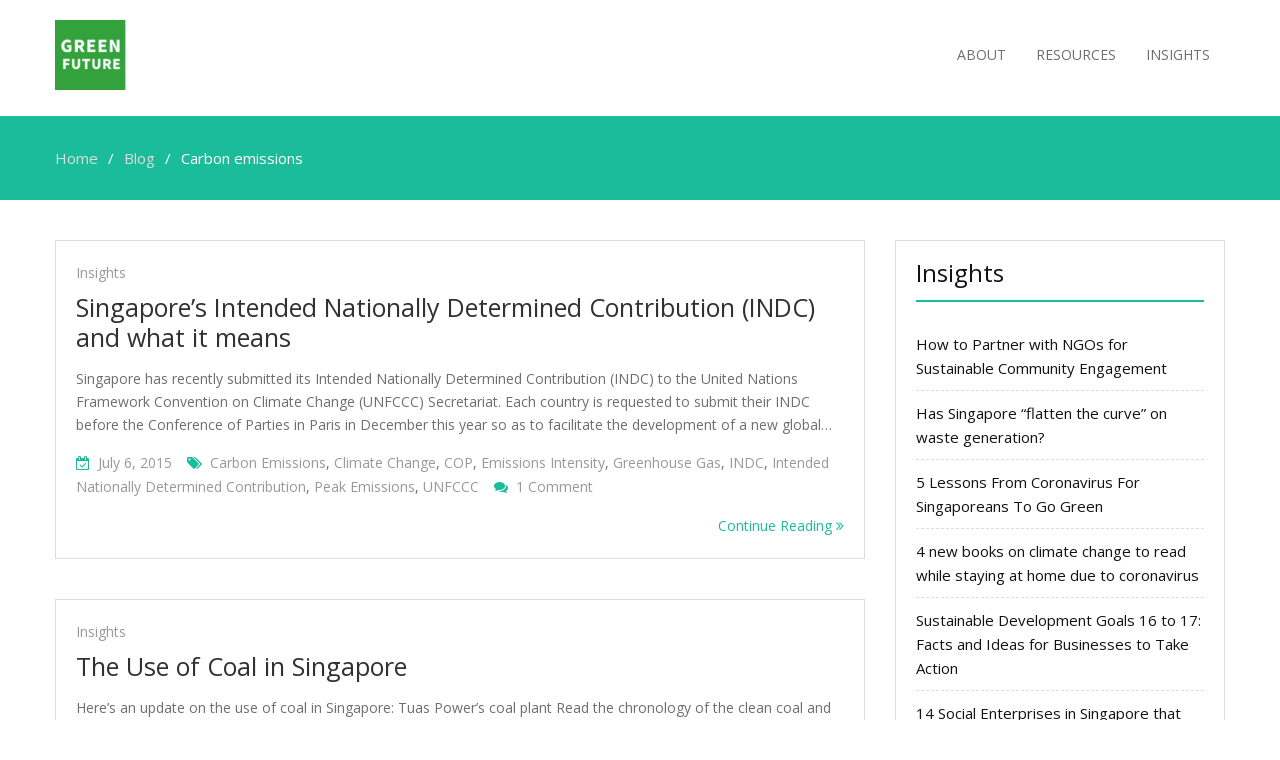

--- FILE ---
content_type: text/html; charset=UTF-8
request_url: http://www.greenfuture.sg/tag/carbon-emissions/
body_size: 16796
content:
<!DOCTYPE html> <html dir="ltr" lang="en-US" prefix="og: https://ogp.me/ns#"><head>
	    <meta charset="UTF-8">
    <meta name="viewport" content="width=device-width, initial-scale=1">
    <link rel="profile" href="http://gmpg.org/xfn/11">
    <link rel="pingback" href="http://www.greenfuture.sg/xmlrpc.php">
    <title>Carbon emissions | Green Future</title>

		<!-- All in One SEO 4.9.1.1 - aioseo.com -->
	<meta name="robots" content="max-image-preview:large" />
	<link rel="canonical" href="http://www.greenfuture.sg/tag/carbon-emissions/" />
	<link rel="next" href="http://www.greenfuture.sg/tag/carbon-emissions/page/2/" />
	<meta name="generator" content="All in One SEO (AIOSEO) 4.9.1.1" />
		<script type="application/ld+json" class="aioseo-schema">
			{"@context":"https:\/\/schema.org","@graph":[{"@type":"BreadcrumbList","@id":"http:\/\/www.greenfuture.sg\/tag\/carbon-emissions\/#breadcrumblist","itemListElement":[{"@type":"ListItem","@id":"http:\/\/www.greenfuture.sg#listItem","position":1,"name":"Home","item":"http:\/\/www.greenfuture.sg","nextItem":{"@type":"ListItem","@id":"http:\/\/www.greenfuture.sg\/tag\/carbon-emissions\/#listItem","name":"Carbon emissions"}},{"@type":"ListItem","@id":"http:\/\/www.greenfuture.sg\/tag\/carbon-emissions\/#listItem","position":2,"name":"Carbon emissions","previousItem":{"@type":"ListItem","@id":"http:\/\/www.greenfuture.sg#listItem","name":"Home"}}]},{"@type":"CollectionPage","@id":"http:\/\/www.greenfuture.sg\/tag\/carbon-emissions\/#collectionpage","url":"http:\/\/www.greenfuture.sg\/tag\/carbon-emissions\/","name":"Carbon emissions | Green Future","inLanguage":"en-US","isPartOf":{"@id":"http:\/\/www.greenfuture.sg\/#website"},"breadcrumb":{"@id":"http:\/\/www.greenfuture.sg\/tag\/carbon-emissions\/#breadcrumblist"}},{"@type":"Organization","@id":"http:\/\/www.greenfuture.sg\/#organization","name":"Green Future","url":"http:\/\/www.greenfuture.sg\/","logo":{"@type":"ImageObject","url":"http:\/\/www.greenfuture.sg\/wp-content\/uploads\/2019\/11\/cropped-green-future-1-1-1.png","@id":"http:\/\/www.greenfuture.sg\/tag\/carbon-emissions\/#organizationLogo","width":220,"height":70},"image":{"@id":"http:\/\/www.greenfuture.sg\/tag\/carbon-emissions\/#organizationLogo"}},{"@type":"WebSite","@id":"http:\/\/www.greenfuture.sg\/#website","url":"http:\/\/www.greenfuture.sg\/","name":"Green Future","inLanguage":"en-US","publisher":{"@id":"http:\/\/www.greenfuture.sg\/#organization"}}]}
		</script>
		<!-- All in One SEO -->

<meta name="dlm-version" content="5.1.6"><link rel='dns-prefetch' href='//fonts.googleapis.com' />
<link rel="alternate" type="application/rss+xml" title="Green Future &raquo; Feed" href="http://www.greenfuture.sg/feed/" />
<link rel="alternate" type="application/rss+xml" title="Green Future &raquo; Comments Feed" href="http://www.greenfuture.sg/comments/feed/" />
<link rel="alternate" type="application/rss+xml" title="Green Future &raquo; Carbon emissions Tag Feed" href="http://www.greenfuture.sg/tag/carbon-emissions/feed/" />
<style id='wp-img-auto-sizes-contain-inline-css' type='text/css'>
img:is([sizes=auto i],[sizes^="auto," i]){contain-intrinsic-size:3000px 1500px}
/*# sourceURL=wp-img-auto-sizes-contain-inline-css */
</style>
<link rel='stylesheet' id='font-awesome-css' href='http://www.greenfuture.sg/wp-content/plugins/pt-theme-addon/assets/font-awesome/css/font-awesome.min.css?ver=4.7.0' type='text/css' media='all' />
<link rel='stylesheet' id='pt-theme-addon-style-css' href='http://www.greenfuture.sg/wp-content/plugins/pt-theme-addon/assets/pt-style.css?ver=6.9' type='text/css' media='all' />
<style id='wp-emoji-styles-inline-css' type='text/css'>

	img.wp-smiley, img.emoji {
		display: inline !important;
		border: none !important;
		box-shadow: none !important;
		height: 1em !important;
		width: 1em !important;
		margin: 0 0.07em !important;
		vertical-align: -0.1em !important;
		background: none !important;
		padding: 0 !important;
	}
/*# sourceURL=wp-emoji-styles-inline-css */
</style>
<style id='wp-block-library-inline-css' type='text/css'>
:root{--wp-block-synced-color:#7a00df;--wp-block-synced-color--rgb:122,0,223;--wp-bound-block-color:var(--wp-block-synced-color);--wp-editor-canvas-background:#ddd;--wp-admin-theme-color:#007cba;--wp-admin-theme-color--rgb:0,124,186;--wp-admin-theme-color-darker-10:#006ba1;--wp-admin-theme-color-darker-10--rgb:0,107,160.5;--wp-admin-theme-color-darker-20:#005a87;--wp-admin-theme-color-darker-20--rgb:0,90,135;--wp-admin-border-width-focus:2px}@media (min-resolution:192dpi){:root{--wp-admin-border-width-focus:1.5px}}.wp-element-button{cursor:pointer}:root .has-very-light-gray-background-color{background-color:#eee}:root .has-very-dark-gray-background-color{background-color:#313131}:root .has-very-light-gray-color{color:#eee}:root .has-very-dark-gray-color{color:#313131}:root .has-vivid-green-cyan-to-vivid-cyan-blue-gradient-background{background:linear-gradient(135deg,#00d084,#0693e3)}:root .has-purple-crush-gradient-background{background:linear-gradient(135deg,#34e2e4,#4721fb 50%,#ab1dfe)}:root .has-hazy-dawn-gradient-background{background:linear-gradient(135deg,#faaca8,#dad0ec)}:root .has-subdued-olive-gradient-background{background:linear-gradient(135deg,#fafae1,#67a671)}:root .has-atomic-cream-gradient-background{background:linear-gradient(135deg,#fdd79a,#004a59)}:root .has-nightshade-gradient-background{background:linear-gradient(135deg,#330968,#31cdcf)}:root .has-midnight-gradient-background{background:linear-gradient(135deg,#020381,#2874fc)}:root{--wp--preset--font-size--normal:16px;--wp--preset--font-size--huge:42px}.has-regular-font-size{font-size:1em}.has-larger-font-size{font-size:2.625em}.has-normal-font-size{font-size:var(--wp--preset--font-size--normal)}.has-huge-font-size{font-size:var(--wp--preset--font-size--huge)}.has-text-align-center{text-align:center}.has-text-align-left{text-align:left}.has-text-align-right{text-align:right}.has-fit-text{white-space:nowrap!important}#end-resizable-editor-section{display:none}.aligncenter{clear:both}.items-justified-left{justify-content:flex-start}.items-justified-center{justify-content:center}.items-justified-right{justify-content:flex-end}.items-justified-space-between{justify-content:space-between}.screen-reader-text{border:0;clip-path:inset(50%);height:1px;margin:-1px;overflow:hidden;padding:0;position:absolute;width:1px;word-wrap:normal!important}.screen-reader-text:focus{background-color:#ddd;clip-path:none;color:#444;display:block;font-size:1em;height:auto;left:5px;line-height:normal;padding:15px 23px 14px;text-decoration:none;top:5px;width:auto;z-index:100000}html :where(.has-border-color){border-style:solid}html :where([style*=border-top-color]){border-top-style:solid}html :where([style*=border-right-color]){border-right-style:solid}html :where([style*=border-bottom-color]){border-bottom-style:solid}html :where([style*=border-left-color]){border-left-style:solid}html :where([style*=border-width]){border-style:solid}html :where([style*=border-top-width]){border-top-style:solid}html :where([style*=border-right-width]){border-right-style:solid}html :where([style*=border-bottom-width]){border-bottom-style:solid}html :where([style*=border-left-width]){border-left-style:solid}html :where(img[class*=wp-image-]){height:auto;max-width:100%}:where(figure){margin:0 0 1em}html :where(.is-position-sticky){--wp-admin--admin-bar--position-offset:var(--wp-admin--admin-bar--height,0px)}@media screen and (max-width:600px){html :where(.is-position-sticky){--wp-admin--admin-bar--position-offset:0px}}

/*# sourceURL=wp-block-library-inline-css */
</style><style id='global-styles-inline-css' type='text/css'>
:root{--wp--preset--aspect-ratio--square: 1;--wp--preset--aspect-ratio--4-3: 4/3;--wp--preset--aspect-ratio--3-4: 3/4;--wp--preset--aspect-ratio--3-2: 3/2;--wp--preset--aspect-ratio--2-3: 2/3;--wp--preset--aspect-ratio--16-9: 16/9;--wp--preset--aspect-ratio--9-16: 9/16;--wp--preset--color--black: #000000;--wp--preset--color--cyan-bluish-gray: #abb8c3;--wp--preset--color--white: #ffffff;--wp--preset--color--pale-pink: #f78da7;--wp--preset--color--vivid-red: #cf2e2e;--wp--preset--color--luminous-vivid-orange: #ff6900;--wp--preset--color--luminous-vivid-amber: #fcb900;--wp--preset--color--light-green-cyan: #7bdcb5;--wp--preset--color--vivid-green-cyan: #00d084;--wp--preset--color--pale-cyan-blue: #8ed1fc;--wp--preset--color--vivid-cyan-blue: #0693e3;--wp--preset--color--vivid-purple: #9b51e0;--wp--preset--gradient--vivid-cyan-blue-to-vivid-purple: linear-gradient(135deg,rgb(6,147,227) 0%,rgb(155,81,224) 100%);--wp--preset--gradient--light-green-cyan-to-vivid-green-cyan: linear-gradient(135deg,rgb(122,220,180) 0%,rgb(0,208,130) 100%);--wp--preset--gradient--luminous-vivid-amber-to-luminous-vivid-orange: linear-gradient(135deg,rgb(252,185,0) 0%,rgb(255,105,0) 100%);--wp--preset--gradient--luminous-vivid-orange-to-vivid-red: linear-gradient(135deg,rgb(255,105,0) 0%,rgb(207,46,46) 100%);--wp--preset--gradient--very-light-gray-to-cyan-bluish-gray: linear-gradient(135deg,rgb(238,238,238) 0%,rgb(169,184,195) 100%);--wp--preset--gradient--cool-to-warm-spectrum: linear-gradient(135deg,rgb(74,234,220) 0%,rgb(151,120,209) 20%,rgb(207,42,186) 40%,rgb(238,44,130) 60%,rgb(251,105,98) 80%,rgb(254,248,76) 100%);--wp--preset--gradient--blush-light-purple: linear-gradient(135deg,rgb(255,206,236) 0%,rgb(152,150,240) 100%);--wp--preset--gradient--blush-bordeaux: linear-gradient(135deg,rgb(254,205,165) 0%,rgb(254,45,45) 50%,rgb(107,0,62) 100%);--wp--preset--gradient--luminous-dusk: linear-gradient(135deg,rgb(255,203,112) 0%,rgb(199,81,192) 50%,rgb(65,88,208) 100%);--wp--preset--gradient--pale-ocean: linear-gradient(135deg,rgb(255,245,203) 0%,rgb(182,227,212) 50%,rgb(51,167,181) 100%);--wp--preset--gradient--electric-grass: linear-gradient(135deg,rgb(202,248,128) 0%,rgb(113,206,126) 100%);--wp--preset--gradient--midnight: linear-gradient(135deg,rgb(2,3,129) 0%,rgb(40,116,252) 100%);--wp--preset--font-size--small: 13px;--wp--preset--font-size--medium: 20px;--wp--preset--font-size--large: 36px;--wp--preset--font-size--x-large: 42px;--wp--preset--spacing--20: 0.44rem;--wp--preset--spacing--30: 0.67rem;--wp--preset--spacing--40: 1rem;--wp--preset--spacing--50: 1.5rem;--wp--preset--spacing--60: 2.25rem;--wp--preset--spacing--70: 3.38rem;--wp--preset--spacing--80: 5.06rem;--wp--preset--shadow--natural: 6px 6px 9px rgba(0, 0, 0, 0.2);--wp--preset--shadow--deep: 12px 12px 50px rgba(0, 0, 0, 0.4);--wp--preset--shadow--sharp: 6px 6px 0px rgba(0, 0, 0, 0.2);--wp--preset--shadow--outlined: 6px 6px 0px -3px rgb(255, 255, 255), 6px 6px rgb(0, 0, 0);--wp--preset--shadow--crisp: 6px 6px 0px rgb(0, 0, 0);}:where(.is-layout-flex){gap: 0.5em;}:where(.is-layout-grid){gap: 0.5em;}body .is-layout-flex{display: flex;}.is-layout-flex{flex-wrap: wrap;align-items: center;}.is-layout-flex > :is(*, div){margin: 0;}body .is-layout-grid{display: grid;}.is-layout-grid > :is(*, div){margin: 0;}:where(.wp-block-columns.is-layout-flex){gap: 2em;}:where(.wp-block-columns.is-layout-grid){gap: 2em;}:where(.wp-block-post-template.is-layout-flex){gap: 1.25em;}:where(.wp-block-post-template.is-layout-grid){gap: 1.25em;}.has-black-color{color: var(--wp--preset--color--black) !important;}.has-cyan-bluish-gray-color{color: var(--wp--preset--color--cyan-bluish-gray) !important;}.has-white-color{color: var(--wp--preset--color--white) !important;}.has-pale-pink-color{color: var(--wp--preset--color--pale-pink) !important;}.has-vivid-red-color{color: var(--wp--preset--color--vivid-red) !important;}.has-luminous-vivid-orange-color{color: var(--wp--preset--color--luminous-vivid-orange) !important;}.has-luminous-vivid-amber-color{color: var(--wp--preset--color--luminous-vivid-amber) !important;}.has-light-green-cyan-color{color: var(--wp--preset--color--light-green-cyan) !important;}.has-vivid-green-cyan-color{color: var(--wp--preset--color--vivid-green-cyan) !important;}.has-pale-cyan-blue-color{color: var(--wp--preset--color--pale-cyan-blue) !important;}.has-vivid-cyan-blue-color{color: var(--wp--preset--color--vivid-cyan-blue) !important;}.has-vivid-purple-color{color: var(--wp--preset--color--vivid-purple) !important;}.has-black-background-color{background-color: var(--wp--preset--color--black) !important;}.has-cyan-bluish-gray-background-color{background-color: var(--wp--preset--color--cyan-bluish-gray) !important;}.has-white-background-color{background-color: var(--wp--preset--color--white) !important;}.has-pale-pink-background-color{background-color: var(--wp--preset--color--pale-pink) !important;}.has-vivid-red-background-color{background-color: var(--wp--preset--color--vivid-red) !important;}.has-luminous-vivid-orange-background-color{background-color: var(--wp--preset--color--luminous-vivid-orange) !important;}.has-luminous-vivid-amber-background-color{background-color: var(--wp--preset--color--luminous-vivid-amber) !important;}.has-light-green-cyan-background-color{background-color: var(--wp--preset--color--light-green-cyan) !important;}.has-vivid-green-cyan-background-color{background-color: var(--wp--preset--color--vivid-green-cyan) !important;}.has-pale-cyan-blue-background-color{background-color: var(--wp--preset--color--pale-cyan-blue) !important;}.has-vivid-cyan-blue-background-color{background-color: var(--wp--preset--color--vivid-cyan-blue) !important;}.has-vivid-purple-background-color{background-color: var(--wp--preset--color--vivid-purple) !important;}.has-black-border-color{border-color: var(--wp--preset--color--black) !important;}.has-cyan-bluish-gray-border-color{border-color: var(--wp--preset--color--cyan-bluish-gray) !important;}.has-white-border-color{border-color: var(--wp--preset--color--white) !important;}.has-pale-pink-border-color{border-color: var(--wp--preset--color--pale-pink) !important;}.has-vivid-red-border-color{border-color: var(--wp--preset--color--vivid-red) !important;}.has-luminous-vivid-orange-border-color{border-color: var(--wp--preset--color--luminous-vivid-orange) !important;}.has-luminous-vivid-amber-border-color{border-color: var(--wp--preset--color--luminous-vivid-amber) !important;}.has-light-green-cyan-border-color{border-color: var(--wp--preset--color--light-green-cyan) !important;}.has-vivid-green-cyan-border-color{border-color: var(--wp--preset--color--vivid-green-cyan) !important;}.has-pale-cyan-blue-border-color{border-color: var(--wp--preset--color--pale-cyan-blue) !important;}.has-vivid-cyan-blue-border-color{border-color: var(--wp--preset--color--vivid-cyan-blue) !important;}.has-vivid-purple-border-color{border-color: var(--wp--preset--color--vivid-purple) !important;}.has-vivid-cyan-blue-to-vivid-purple-gradient-background{background: var(--wp--preset--gradient--vivid-cyan-blue-to-vivid-purple) !important;}.has-light-green-cyan-to-vivid-green-cyan-gradient-background{background: var(--wp--preset--gradient--light-green-cyan-to-vivid-green-cyan) !important;}.has-luminous-vivid-amber-to-luminous-vivid-orange-gradient-background{background: var(--wp--preset--gradient--luminous-vivid-amber-to-luminous-vivid-orange) !important;}.has-luminous-vivid-orange-to-vivid-red-gradient-background{background: var(--wp--preset--gradient--luminous-vivid-orange-to-vivid-red) !important;}.has-very-light-gray-to-cyan-bluish-gray-gradient-background{background: var(--wp--preset--gradient--very-light-gray-to-cyan-bluish-gray) !important;}.has-cool-to-warm-spectrum-gradient-background{background: var(--wp--preset--gradient--cool-to-warm-spectrum) !important;}.has-blush-light-purple-gradient-background{background: var(--wp--preset--gradient--blush-light-purple) !important;}.has-blush-bordeaux-gradient-background{background: var(--wp--preset--gradient--blush-bordeaux) !important;}.has-luminous-dusk-gradient-background{background: var(--wp--preset--gradient--luminous-dusk) !important;}.has-pale-ocean-gradient-background{background: var(--wp--preset--gradient--pale-ocean) !important;}.has-electric-grass-gradient-background{background: var(--wp--preset--gradient--electric-grass) !important;}.has-midnight-gradient-background{background: var(--wp--preset--gradient--midnight) !important;}.has-small-font-size{font-size: var(--wp--preset--font-size--small) !important;}.has-medium-font-size{font-size: var(--wp--preset--font-size--medium) !important;}.has-large-font-size{font-size: var(--wp--preset--font-size--large) !important;}.has-x-large-font-size{font-size: var(--wp--preset--font-size--x-large) !important;}
/*# sourceURL=global-styles-inline-css */
</style>

<style id='classic-theme-styles-inline-css' type='text/css'>
/*! This file is auto-generated */
.wp-block-button__link{color:#fff;background-color:#32373c;border-radius:9999px;box-shadow:none;text-decoration:none;padding:calc(.667em + 2px) calc(1.333em + 2px);font-size:1.125em}.wp-block-file__button{background:#32373c;color:#fff;text-decoration:none}
/*# sourceURL=/wp-includes/css/classic-themes.min.css */
</style>
<link rel='stylesheet' id='contact-form-7-css' href='http://www.greenfuture.sg/wp-content/plugins/contact-form-7/includes/css/styles.css?ver=6.1.4' type='text/css' media='all' />
<link rel='stylesheet' id='SFSImainCss-css' href='http://www.greenfuture.sg/wp-content/plugins/ultimate-social-media-icons/css/sfsi-style.css?ver=2.9.6' type='text/css' media='all' />
<link rel='stylesheet' id='business-point-fonts-css' href='https://fonts.googleapis.com/css?family=Open+Sans%3A400%2C700%2C900%2C400italic%2C700italic%2C900italic%7CRaleway%3A400%2C500%2C700%2C900%2C400italic%2C700italic%2C900italic&#038;subset=latin%2Clatin-ext' type='text/css' media='all' />
<link rel='stylesheet' id='jquery-meanmenu-css' href='http://www.greenfuture.sg/wp-content/themes/business-point/assets/third-party/meanmenu/meanmenu.css?ver=6.9' type='text/css' media='all' />
<link rel='stylesheet' id='jquery-slick-css' href='http://www.greenfuture.sg/wp-content/themes/business-point/assets/third-party/slick/slick.css?ver=1.6.0' type='text/css' media='all' />
<link rel='stylesheet' id='business-point-style-css' href='http://www.greenfuture.sg/wp-content/themes/business-point/style.css?ver=6.9' type='text/css' media='all' />
<script type="text/javascript" src="http://www.greenfuture.sg/wp-includes/js/jquery/jquery.min.js?ver=3.7.1" id="jquery-core-js"></script>
<script type="text/javascript" src="http://www.greenfuture.sg/wp-includes/js/jquery/jquery-migrate.min.js?ver=3.4.1" id="jquery-migrate-js"></script>
<script type="text/javascript" src="http://www.greenfuture.sg/wp-content/plugins/pt-theme-addon/assets/jquery.mixitup.min.js?ver=1.5.5" id="jquery-mixitup-js"></script>
<script type="text/javascript" src="http://www.greenfuture.sg/wp-content/plugins/pt-theme-addon/assets/filter.js?ver=1.0.0" id="pt-theme-addon-filter-js"></script>
<link rel="https://api.w.org/" href="http://www.greenfuture.sg/wp-json/" /><link rel="alternate" title="JSON" type="application/json" href="http://www.greenfuture.sg/wp-json/wp/v2/tags/63" /><link rel="EditURI" type="application/rsd+xml" title="RSD" href="http://www.greenfuture.sg/xmlrpc.php?rsd" />
<meta name="generator" content="WordPress 6.9" />
<style>
		#category-posts-3-internal .cat-post-thumbnail .cat-post-crop img {height: 150px;}
#category-posts-3-internal .cat-post-thumbnail .cat-post-crop img {width: 150px;}
#category-posts-3-internal .cat-post-thumbnail .cat-post-crop img {object-fit: cover; max-width: 100%; display: block;}
#category-posts-3-internal .cat-post-thumbnail .cat-post-crop-not-supported img {width: 100%;}
#category-posts-3-internal .cat-post-thumbnail {max-width:100%;}
#category-posts-3-internal .cat-post-item img {margin: initial;}
</style>
		
	<!-- begin gallery scripts -->
    <link rel="stylesheet" href="http://www.greenfuture.sg/wp-content/plugins/featured-content-gallery/css/jd.gallery.css.php" type="text/css" media="screen" charset="utf-8"/>
	<link rel="stylesheet" href="http://www.greenfuture.sg/wp-content/plugins/featured-content-gallery/css/jd.gallery.css" type="text/css" media="screen" charset="utf-8"/>
	<script type="text/javascript" src="http://www.greenfuture.sg/wp-content/plugins/featured-content-gallery/scripts/mootools.v1.11.js"></script>
	<script type="text/javascript" src="http://www.greenfuture.sg/wp-content/plugins/featured-content-gallery/scripts/jd.gallery.js.php"></script>
	<script type="text/javascript" src="http://www.greenfuture.sg/wp-content/plugins/featured-content-gallery/scripts/jd.gallery.transitions.js"></script>
	<!-- end gallery scripts -->
<meta name="follow.[base64]" content="F6B2r2jMpDDW57THaYX3"/><link rel="icon" href="http://www.greenfuture.sg/wp-content/uploads/2019/11/green-future-150x150.png" sizes="32x32" />
<link rel="icon" href="http://www.greenfuture.sg/wp-content/uploads/2019/11/green-future-300x300.png" sizes="192x192" />
<link rel="apple-touch-icon" href="http://www.greenfuture.sg/wp-content/uploads/2019/11/green-future-300x300.png" />
<meta name="msapplication-TileImage" content="http://www.greenfuture.sg/wp-content/uploads/2019/11/green-future-300x300.png" />
</head>

<body class="archive tag tag-carbon-emissions tag-63 wp-custom-logo wp-theme-business-point sfsi_actvite_theme_default hfeed global-layout-right-sidebar">

	<div id="page" class="site">
		<div class="sticky-wrapper" id="sticky-wrapper"><header id="masthead" class="site-header main-navigation-holder" role="banner"><div class="container">        <div class="head-wrap">
        	<div class="site-branding">
        		<a href="http://www.greenfuture.sg/" class="custom-logo-link" rel="home"><img width="220" height="70" src="http://www.greenfuture.sg/wp-content/uploads/2019/11/cropped-green-future-1-1-1.png" class="custom-logo" alt="Green Future" decoding="async" /></a>        	</div><!-- .site-branding -->

            <div id="main-nav" class="clear-fix">
                <nav id="site-navigation" class="main-navigation" role="navigation">
                    <div class="wrap-menu-content">
        				<div class="menu-top-container"><ul id="primary-menu" class="menu"><li id="menu-item-2499" class="menu-item menu-item-type-post_type menu-item-object-page menu-item-2499"><a href="http://www.greenfuture.sg/about/">About</a></li>
<li id="menu-item-2500" class="menu-item menu-item-type-post_type menu-item-object-page menu-item-2500"><a href="http://www.greenfuture.sg/resources/">Resources</a></li>
<li id="menu-item-427" class="menu-item menu-item-type-taxonomy menu-item-object-category menu-item-427"><a href="http://www.greenfuture.sg/category/insights/">Insights</a></li>
</ul></div>                    </div><!-- .menu-content -->
                </nav><!-- #site-navigation -->
            </div> <!-- #main-nav -->
        </div>
        </div><!-- .container --></header><!-- #masthead --></div><!-- .sticky-wrapper -->
<div id="breadcrumb">
	<div class="container">
		<div role="navigation" aria-label="Breadcrumbs" class="breadcrumb-trail breadcrumbs" itemprop="breadcrumb"><ul class="trail-items" itemscope itemtype="http://schema.org/BreadcrumbList"><meta name="numberOfItems" content="3" /><meta name="itemListOrder" content="Ascending" /><li itemprop="itemListElement" itemscope itemtype="http://schema.org/ListItem" class="trail-item trail-begin"><a href="http://www.greenfuture.sg" rel="home"><span itemprop="name">Home</span></a><meta itemprop="position" content="1" /></li><li itemprop="itemListElement" itemscope itemtype="http://schema.org/ListItem" class="trail-item"><a href="http://www.greenfuture.sg/blog/"><span itemprop="name">Blog</span></a><meta itemprop="position" content="2" /></li><li itemprop="itemListElement" itemscope itemtype="http://schema.org/ListItem" class="trail-item trail-end"><span itemprop="name">Carbon emissions</span><meta itemprop="position" content="3" /></li></ul></div>	</div><!-- .container -->
</div><!-- #breadcrumb -->
<div id="content" class="site-content"><div class="container"><div class="inner-wrapper">


	<div id="primary" class="content-area">
		<main id="main" class="site-main" role="main">

		                        <header>
                                <h1 class="page-title screen-reader-text">Carbon emissions</h1>
                        </header>
			
<article id="post-1665" class="post-1665 post type-post status-publish format-standard hentry category-insights tag-carbon-emissions tag-climate-change tag-cop tag-emissions-intensity tag-greenhouse-gas tag-indc tag-intended-nationally-determined-contribution tag-peak-emissions tag-unfccc">

	
	
	<div class="content-wrap content-no-image">
		<div class="content-wrap-inner">
			<header class="entry-header">
									<div class="entry-meta">
						<span class="cat-links"><a href="http://www.greenfuture.sg/category/insights/" rel="category tag">Insights</a></span>					</div><!-- .entry-meta -->
					<h2 class="entry-title"><a href="http://www.greenfuture.sg/2015/07/06/singapores-intended-nationally-determined-contribution-indc-and-what-it-means/" rel="bookmark">Singapore&#8217;s Intended Nationally Determined Contribution (INDC) and what it means</a></h2>			</header><!-- .entry-header -->

			<div class="entry-content">
				<p>Singapore has recently submitted its Intended Nationally Determined Contribution (INDC) to the United Nations Framework Convention on Climate Change (UNFCCC) Secretariat. Each country is requested to submit their INDC before the Conference of Parties in Paris in December this year so as to facilitate the development of a new global&hellip;</p>
				
				<div class="entry-footer">
					<span class="posted-on"><a href="http://www.greenfuture.sg/2015/07/06/singapores-intended-nationally-determined-contribution-indc-and-what-it-means/" rel="bookmark"><time class="entry-date published" datetime="2015-07-06T20:37:50+08:00">July 6, 2015</time><time class="updated" datetime="2015-07-06T20:39:36+08:00">July 6, 2015</time></a></span><span class="tags-links"><a href="http://www.greenfuture.sg/tag/carbon-emissions/" rel="tag">Carbon emissions</a>, <a href="http://www.greenfuture.sg/tag/climate-change/" rel="tag">Climate change</a>, <a href="http://www.greenfuture.sg/tag/cop/" rel="tag">COP</a>, <a href="http://www.greenfuture.sg/tag/emissions-intensity/" rel="tag">Emissions Intensity</a>, <a href="http://www.greenfuture.sg/tag/greenhouse-gas/" rel="tag">greenhouse gas</a>, <a href="http://www.greenfuture.sg/tag/indc/" rel="tag">INDC</a>, <a href="http://www.greenfuture.sg/tag/intended-nationally-determined-contribution/" rel="tag">Intended Nationally Determined Contribution</a>, <a href="http://www.greenfuture.sg/tag/peak-emissions/" rel="tag">peak emissions</a>, <a href="http://www.greenfuture.sg/tag/unfccc/" rel="tag">UNFCCC</a></span><span class="comments-link"><a href="http://www.greenfuture.sg/2015/07/06/singapores-intended-nationally-determined-contribution-indc-and-what-it-means/#comments">1 Comment<span class="screen-reader-text"> on Singapore&#8217;s Intended Nationally Determined Contribution (INDC) and what it means</span></a></span>				</div>
				<a class="readmore-content" href="http://www.greenfuture.sg/2015/07/06/singapores-intended-nationally-determined-contribution-indc-and-what-it-means/" rel="bookmark">Continue Reading <i class="fa fa-angle-double-right"> </i></a>
			</div><!-- .entry-content -->
		</div>
	</div>

</article><!-- #post-## -->

<article id="post-2349" class="post-2349 post type-post status-publish format-standard hentry category-insights tag-biomass tag-carbon-capture-and-storage tag-carbon-emissions tag-carbon-footprint tag-clean-coal tag-coal tag-coal-gasification-plant tag-cogeneration tag-css tag-edb tag-esc tag-jurong-island tag-pt-bayan-resources tag-tuas-power">

	
	
	<div class="content-wrap content-no-image">
		<div class="content-wrap-inner">
			<header class="entry-header">
									<div class="entry-meta">
						<span class="cat-links"><a href="http://www.greenfuture.sg/category/insights/" rel="category tag">Insights</a></span>					</div><!-- .entry-meta -->
					<h2 class="entry-title"><a href="http://www.greenfuture.sg/2011/07/19/the-use-of-coal-in-singapore/" rel="bookmark">The Use of Coal in Singapore</a></h2>			</header><!-- .entry-header -->

			<div class="entry-content">
				<p>Here&#8217;s an update on the use of coal in Singapore: Tuas Power&#8217;s coal plant Read the chronology of the clean coal and biomass cogeneration plant by Tuas Power. Tuas Power&#8217;s new coal and biomass plant at Jurong Island would start operations mid next year, and the company has signed a&hellip;</p>
				
				<div class="entry-footer">
					<span class="posted-on"><a href="http://www.greenfuture.sg/2011/07/19/the-use-of-coal-in-singapore/" rel="bookmark"><time class="entry-date published" datetime="2011-07-19T11:37:25+08:00">July 19, 2011</time><time class="updated" datetime="2017-09-24T11:39:13+08:00">September 24, 2017</time></a></span><span class="tags-links"><a href="http://www.greenfuture.sg/tag/biomass/" rel="tag">biomass</a>, <a href="http://www.greenfuture.sg/tag/carbon-capture-and-storage/" rel="tag">carbon capture and storage</a>, <a href="http://www.greenfuture.sg/tag/carbon-emissions/" rel="tag">Carbon emissions</a>, <a href="http://www.greenfuture.sg/tag/carbon-footprint/" rel="tag">Carbon footprint</a>, <a href="http://www.greenfuture.sg/tag/clean-coal/" rel="tag">Clean coal</a>, <a href="http://www.greenfuture.sg/tag/coal/" rel="tag">Coal</a>, <a href="http://www.greenfuture.sg/tag/coal-gasification-plant/" rel="tag">coal gasification plant</a>, <a href="http://www.greenfuture.sg/tag/cogeneration/" rel="tag">cogeneration</a>, <a href="http://www.greenfuture.sg/tag/css/" rel="tag">CSS</a>, <a href="http://www.greenfuture.sg/tag/edb/" rel="tag">EDB</a>, <a href="http://www.greenfuture.sg/tag/esc/" rel="tag">ESC</a>, <a href="http://www.greenfuture.sg/tag/jurong-island/" rel="tag">Jurong Island</a>, <a href="http://www.greenfuture.sg/tag/pt-bayan-resources/" rel="tag">PT Bayan Resources</a>, <a href="http://www.greenfuture.sg/tag/tuas-power/" rel="tag">Tuas Power</a></span><span class="comments-link"><a href="http://www.greenfuture.sg/2011/07/19/the-use-of-coal-in-singapore/#respond">No Comment<span class="screen-reader-text"> on The Use of Coal in Singapore</span></a></span>				</div>
				<a class="readmore-content" href="http://www.greenfuture.sg/2011/07/19/the-use-of-coal-in-singapore/" rel="bookmark">Continue Reading <i class="fa fa-angle-double-right"> </i></a>
			</div><!-- .entry-content -->
		</div>
	</div>

</article><!-- #post-## -->

<article id="post-2353" class="post-2353 post type-post status-publish format-standard hentry category-insights tag-carbon-emissions tag-climate-change tag-greenhouse-gas-inventory tag-greenhouse-gases tag-national-greenhouse-gas-inventory tag-national-policies tag-second-national-communication-on-climate-change tag-singapore-policies">

	
	
	<div class="content-wrap content-no-image">
		<div class="content-wrap-inner">
			<header class="entry-header">
									<div class="entry-meta">
						<span class="cat-links"><a href="http://www.greenfuture.sg/category/insights/" rel="category tag">Insights</a></span>					</div><!-- .entry-meta -->
					<h2 class="entry-title"><a href="http://www.greenfuture.sg/2011/01/19/singapores-second-national-communication-on-climate-change-report-to-the-unfccc-secretariat/" rel="bookmark">Singaporeâ€™s Second National Communication on Climate Change Report to the UNFCCC Secretariat</a></h2>			</header><!-- .entry-header -->

			<div class="entry-content">
				<p>Singapore submitted its Second National Communication on Climate Change report to the United Nations Framework Convention on Climate Change (UNFCCC) Secretariat in Nov 2010. The report is an update of the first National Communication report submitted in 2000, and details the strategies for managing sustainable growth and climate change in&hellip;</p>
				
				<div class="entry-footer">
					<span class="posted-on"><a href="http://www.greenfuture.sg/2011/01/19/singapores-second-national-communication-on-climate-change-report-to-the-unfccc-secretariat/" rel="bookmark"><time class="entry-date published" datetime="2011-01-19T22:18:11+08:00">January 19, 2011</time><time class="updated" datetime="2017-09-25T22:20:33+08:00">September 25, 2017</time></a></span><span class="tags-links"><a href="http://www.greenfuture.sg/tag/carbon-emissions/" rel="tag">Carbon emissions</a>, <a href="http://www.greenfuture.sg/tag/climate-change/" rel="tag">Climate change</a>, <a href="http://www.greenfuture.sg/tag/greenhouse-gas-inventory/" rel="tag">Greenhouse gas inventory</a>, <a href="http://www.greenfuture.sg/tag/greenhouse-gases/" rel="tag">Greenhouse gases</a>, <a href="http://www.greenfuture.sg/tag/national-greenhouse-gas-inventory/" rel="tag">National Greenhouse Gas Inventory</a>, <a href="http://www.greenfuture.sg/tag/national-policies/" rel="tag">National policies</a>, <a href="http://www.greenfuture.sg/tag/second-national-communication-on-climate-change/" rel="tag">Second National Communication on Climate Change</a>, <a href="http://www.greenfuture.sg/tag/singapore-policies/" rel="tag">Singapore policies</a></span><span class="comments-link"><a href="http://www.greenfuture.sg/2011/01/19/singapores-second-national-communication-on-climate-change-report-to-the-unfccc-secretariat/#respond">No Comment<span class="screen-reader-text"> on Singaporeâ€™s Second National Communication on Climate Change Report to the UNFCCC Secretariat</span></a></span>				</div>
				<a class="readmore-content" href="http://www.greenfuture.sg/2011/01/19/singapores-second-national-communication-on-climate-change-report-to-the-unfccc-secretariat/" rel="bookmark">Continue Reading <i class="fa fa-angle-double-right"> </i></a>
			</div><!-- .entry-content -->
		</div>
	</div>

</article><!-- #post-## -->

<article id="post-2370" class="post-2370 post type-post status-publish format-standard hentry category-insights tag-carbon-emissions tag-cop15 tag-copenhagen-accord tag-emissions-cut tag-emissions-reduction tag-sustainable-singapore tag-un-climate-change-conference-2009">

	
	
	<div class="content-wrap content-no-image">
		<div class="content-wrap-inner">
			<header class="entry-header">
									<div class="entry-meta">
						<span class="cat-links"><a href="http://www.greenfuture.sg/category/insights/" rel="category tag">Insights</a></span>					</div><!-- .entry-meta -->
					<h2 class="entry-title"><a href="http://www.greenfuture.sg/2010/03/20/singapore-to-reduce-carbon-emissions-by-16-below-2020-business-as-usual-levels/" rel="bookmark">Singapore to Reduce Carbon Emissions by 16% Below 2020 Business-As-Usual Levels</a></h2>			</header><!-- .entry-header -->

			<div class="entry-content">
				<p>Before the Copenhagen Conference On 2 December 2009, the Singapore government announced that Singapore will reduce its carbon emissions by 16% below 2020 business-as-usual levels, provided that: Singapore will only commit to this if there is a legally binding global deal that obliges all countries to cut emissions, and if&hellip;</p>
				
				<div class="entry-footer">
					<span class="posted-on"><a href="http://www.greenfuture.sg/2010/03/20/singapore-to-reduce-carbon-emissions-by-16-below-2020-business-as-usual-levels/" rel="bookmark"><time class="entry-date published" datetime="2010-03-20T23:03:32+08:00">March 20, 2010</time><time class="updated" datetime="2017-09-25T23:09:10+08:00">September 25, 2017</time></a></span><span class="tags-links"><a href="http://www.greenfuture.sg/tag/carbon-emissions/" rel="tag">Carbon emissions</a>, <a href="http://www.greenfuture.sg/tag/cop15/" rel="tag">COP15</a>, <a href="http://www.greenfuture.sg/tag/copenhagen-accord/" rel="tag">Copenhagen Accord</a>, <a href="http://www.greenfuture.sg/tag/emissions-cut/" rel="tag">Emissions cut</a>, <a href="http://www.greenfuture.sg/tag/emissions-reduction/" rel="tag">Emissions reduction</a>, <a href="http://www.greenfuture.sg/tag/sustainable-singapore/" rel="tag">Sustainable Singapore</a>, <a href="http://www.greenfuture.sg/tag/un-climate-change-conference-2009/" rel="tag">UN Climate Change Conference 2009</a></span><span class="comments-link"><a href="http://www.greenfuture.sg/2010/03/20/singapore-to-reduce-carbon-emissions-by-16-below-2020-business-as-usual-levels/#respond">No Comment<span class="screen-reader-text"> on Singapore to Reduce Carbon Emissions by 16% Below 2020 Business-As-Usual Levels</span></a></span>				</div>
				<a class="readmore-content" href="http://www.greenfuture.sg/2010/03/20/singapore-to-reduce-carbon-emissions-by-16-below-2020-business-as-usual-levels/" rel="bookmark">Continue Reading <i class="fa fa-angle-double-right"> </i></a>
			</div><!-- .entry-content -->
		</div>
	</div>

</article><!-- #post-## -->

<article id="post-2376" class="post-2376 post type-post status-publish format-standard hentry category-insights tag-carbon-emissions tag-emissions-cut tag-emissions-reduction tag-sustainable-singapore">

	
	
	<div class="content-wrap content-no-image">
		<div class="content-wrap-inner">
			<header class="entry-header">
									<div class="entry-meta">
						<span class="cat-links"><a href="http://www.greenfuture.sg/category/insights/" rel="category tag">Insights</a></span>					</div><!-- .entry-meta -->
					<h2 class="entry-title"><a href="http://www.greenfuture.sg/2009/12/08/true-or-false-singapore-to-reduce-carbon-emissions-growth-by-16-from-2020-bau-levels/" rel="bookmark">True or False: Singapore to Reduce Carbon Emissions Growth by 16% from 2020 BAU Levels</a></h2>			</header><!-- .entry-header -->

			<div class="entry-content">
				<p>This post was first published at AsiaIsGreen. You must have already heard of the announcement yesterday that Singapore will reduce carbon emissions growth by 16% from 2020 business-as-usual levels, provided that: Singapore will only commit to this if there is a legally binding global deal that obliges all countries to&hellip;</p>
				
				<div class="entry-footer">
					<span class="posted-on"><a href="http://www.greenfuture.sg/2009/12/08/true-or-false-singapore-to-reduce-carbon-emissions-growth-by-16-from-2020-bau-levels/" rel="bookmark"><time class="entry-date published" datetime="2009-12-08T23:14:53+08:00">December 8, 2009</time><time class="updated" datetime="2017-09-25T23:16:13+08:00">September 25, 2017</time></a></span><span class="tags-links"><a href="http://www.greenfuture.sg/tag/carbon-emissions/" rel="tag">Carbon emissions</a>, <a href="http://www.greenfuture.sg/tag/emissions-cut/" rel="tag">Emissions cut</a>, <a href="http://www.greenfuture.sg/tag/emissions-reduction/" rel="tag">Emissions reduction</a>, <a href="http://www.greenfuture.sg/tag/sustainable-singapore/" rel="tag">Sustainable Singapore</a></span><span class="comments-link"><a href="http://www.greenfuture.sg/2009/12/08/true-or-false-singapore-to-reduce-carbon-emissions-growth-by-16-from-2020-bau-levels/#respond">No Comment<span class="screen-reader-text"> on True or False: Singapore to Reduce Carbon Emissions Growth by 16% from 2020 BAU Levels</span></a></span>				</div>
				<a class="readmore-content" href="http://www.greenfuture.sg/2009/12/08/true-or-false-singapore-to-reduce-carbon-emissions-growth-by-16-from-2020-bau-levels/" rel="bookmark">Continue Reading <i class="fa fa-angle-double-right"> </i></a>
			</div><!-- .entry-content -->
		</div>
	</div>

</article><!-- #post-## -->

	<nav class="navigation pagination" aria-label="Posts pagination">
		<h2 class="screen-reader-text">Posts pagination</h2>
		<div class="nav-links"><span aria-current="page" class="page-numbers current">1</span>
<a class="page-numbers" href="http://www.greenfuture.sg/tag/carbon-emissions/page/2/">2</a>
<a class="next page-numbers" href="http://www.greenfuture.sg/tag/carbon-emissions/page/2/">Next</a></div>
	</nav>
		</main><!-- #main -->
	</div><!-- #primary -->


<aside id="sidebar-primary" class="widget-area sidebar" role="complementary">
	
		<section id="recent-posts-4" class="widget widget_recent_entries">
		<h3 class="widget-title">Insights</h3>
		<ul>
											<li>
					<a href="http://www.greenfuture.sg/2024/02/16/how-to-partner-with-ngos-for-sustainable-community-engagement/">How to Partner with NGOs for Sustainable Community Engagement</a>
									</li>
											<li>
					<a href="http://www.greenfuture.sg/2020/04/15/has-singapore-flatten-the-curve-on-waste-generation/">Has Singapore &#8220;flatten the curve&#8221; on waste generation?</a>
									</li>
											<li>
					<a href="http://www.greenfuture.sg/2020/04/06/5-lessons-from-coronavirus-for-singaporeans-to-go-green/">5 Lessons From Coronavirus For Singaporeans To Go Green</a>
									</li>
											<li>
					<a href="http://www.greenfuture.sg/2020/03/23/4-new-books-on-climate-change-to-read-while-staying-at-home-due-to-coronavirus/">4 new books on climate change to read while staying at home due to coronavirus</a>
									</li>
											<li>
					<a href="http://www.greenfuture.sg/2020/02/25/sustainable-development-goals-16-to-17-facts-and-ideas-for-businesses-to-take-action/">Sustainable Development Goals 16 to 17: Facts and Ideas for Businesses to Take Action</a>
									</li>
											<li>
					<a href="http://www.greenfuture.sg/2020/02/24/14-social-enterprises-in-singapore-that-are-doing-good-for-the-environment/">14 Social Enterprises in Singapore that are doing good for the environment</a>
									</li>
											<li>
					<a href="http://www.greenfuture.sg/2020/02/24/sustainable-development-goals-13-to-15-facts-and-ideas-for-businesses-to-take-action/">Sustainable Development Goals 13 to 15: Facts and Ideas for Businesses to Take Action</a>
									</li>
											<li>
					<a href="http://www.greenfuture.sg/2020/02/20/sustainable-development-goals-10-to-12-facts-and-ideas-for-businesses-to-take-action/">Sustainable Development Goals 10 to 12: Facts and Ideas for Businesses to Take Action</a>
									</li>
											<li>
					<a href="http://www.greenfuture.sg/2020/02/19/17-environment-and-animal-charities-in-singapore-that-companies-can-donate-to/">18 environment and animal charities in Singapore that companies can donate to</a>
									</li>
											<li>
					<a href="http://www.greenfuture.sg/2020/02/16/2020-guide-to-singapore-government-funding-and-incentives-for-the-environment/">2020 Guide to Singapore Government Funding and Incentives for the Environment</a>
									</li>
					</ul>

		</section><section id="category-posts-3" class="widget cat-post-widget"><h3 class="widget-title">Publications</h3><ul id="category-posts-3-internal" class="category-posts-internal">
<li class='cat-post-item'><div><a class="cat-post-title" href="http://www.greenfuture.sg/2020/02/16/2020-guide-to-singapore-government-funding-and-incentives-for-the-environment/" rel="bookmark">2020 Guide to Singapore Government Funding and Incentives for the Environment</a></div></li><li class='cat-post-item'><div><a class="cat-post-title" href="http://www.greenfuture.sg/2017/02/01/singapore-green-landscape-2017/" rel="bookmark">Singapore Green Landscape 2017</a></div></li><li class='cat-post-item'><div><a class="cat-post-title" href="http://www.greenfuture.sg/2016/01/17/singapore-green-landscape-2016/" rel="bookmark">Singapore Green Landscape 2016</a></div></li><li class='cat-post-item'><div><a class="cat-post-title" href="http://www.greenfuture.sg/2015/02/16/2015-guide-to-singapore-government-funding-and-incentives-for-the-environment/" rel="bookmark">2015 Guide to Singapore Government Funding and Incentives for the Environment</a></div></li><li class='cat-post-item'><div><a class="cat-post-title" href="http://www.greenfuture.sg/2015/02/10/singapore-green-landscape-2015/" rel="bookmark">Singapore Green Landscape 2015</a></div></li><li class='cat-post-item'><div><a class="cat-post-title" href="http://www.greenfuture.sg/2014/07/02/a-practical-guide-to-organising-conversations-on-sustainable-singapore/" rel="bookmark">A Practical Guide to Organising Conversations on Sustainable Singapore</a></div></li><li class='cat-post-item'><div><a class="cat-post-title" href="http://www.greenfuture.sg/2014/06/26/conversations-on-sustainable-singapore-food-security/" rel="bookmark">Conversations on Sustainable Singapore (Food Security)</a></div></li><li class='cat-post-item'><div><a class="cat-post-title" href="http://www.greenfuture.sg/2014/05/26/conversations-on-sustainable-singapore-waste-and-the-3rs/" rel="bookmark">Conversations on Sustainable Singapore (Waste and the 3Rs)</a></div></li><li class='cat-post-item'><div><a class="cat-post-title" href="http://www.greenfuture.sg/2014/05/20/conversations-on-sustainable-singapore-energy-and-climate-change/" rel="bookmark">Conversations on Sustainable Singapore (Energy and Climate Change)</a></div></li><li class='cat-post-item'><div><a class="cat-post-title" href="http://www.greenfuture.sg/2014/01/30/singapore-green-landscape-2014/" rel="bookmark">Singapore Green Landscape 2014</a></div></li><li class='cat-post-item'><div><a class="cat-post-title" href="http://www.greenfuture.sg/2013/08/14/our-sg-conversation-for-the-green-community-summary-report/" rel="bookmark">Our SG Conversation for the Green Community &#8211; Summary Report</a></div></li><li class='cat-post-item'><div><a class="cat-post-title" href="http://www.greenfuture.sg/2013/04/03/singapore-green-landscape-2013/" rel="bookmark">Singapore Green Landscape 2013</a></div></li><li class='cat-post-item'><div><a class="cat-post-title" href="http://www.greenfuture.sg/2012/04/10/the-7-habits-of-green-conscious-singaporeans/" rel="bookmark">The 7 Habits of Green Conscious Singaporeans</a></div></li><li class='cat-post-item'><div><a class="cat-post-title" href="http://www.greenfuture.sg/2012/01/23/singapore-green-landscape-2012/" rel="bookmark">Singapore Green Landscape 2012</a></div></li><li class='cat-post-item'><div><a class="cat-post-title" href="http://www.greenfuture.sg/2011/09/19/12-ideas-for-the-national-climate-change-strategy-2012/" rel="bookmark">12 Ideas for the National Climate Change Strategy 2012</a></div></li><li class='cat-post-item'><div><a class="cat-post-title" href="http://www.greenfuture.sg/2011/09/13/gaia-sep-2011/" rel="bookmark">GAIA Sep 2011</a></div></li><li class='cat-post-item'><div><a class="cat-post-title" href="http://www.greenfuture.sg/2011/01/07/singapore-green-landscape-2011/" rel="bookmark">Singapore Green Landscape 2011</a></div></li><li class='cat-post-item'><div><a class="cat-post-title" href="http://www.greenfuture.sg/2009/12/30/singapore-green-landscape-2010/" rel="bookmark">Singapore Green Landscape 2010</a></div></li><li class='cat-post-item'><div><a class="cat-post-title" href="http://www.greenfuture.sg/2009/01/08/suggestions-for-sustainable-singapore/" rel="bookmark">Suggestions For Sustainable Singapore</a></div></li><li class='cat-post-item'><div><a class="cat-post-title" href="http://www.greenfuture.sg/2009/01/08/green-events-guide/" rel="bookmark">Green Events Guide</a></div></li><li class='cat-post-item'><div><a class="cat-post-title" href="http://www.greenfuture.sg/2009/01/08/what-on-earth-are-you-doing/" rel="bookmark">What On Earth Are You Doing?</a></div></li></ul>
</section><section id="archives-3" class="widget widget_archive"><h3 class="widget-title">Archives</h3>		<label class="screen-reader-text" for="archives-dropdown-3">Archives</label>
		<select id="archives-dropdown-3" name="archive-dropdown">
			
			<option value="">Select Month</option>
				<option value='http://www.greenfuture.sg/2024/02/'> February 2024 &nbsp;(1)</option>
	<option value='http://www.greenfuture.sg/2020/04/'> April 2020 &nbsp;(2)</option>
	<option value='http://www.greenfuture.sg/2020/03/'> March 2020 &nbsp;(1)</option>
	<option value='http://www.greenfuture.sg/2020/02/'> February 2020 &nbsp;(11)</option>
	<option value='http://www.greenfuture.sg/2019/12/'> December 2019 &nbsp;(5)</option>
	<option value='http://www.greenfuture.sg/2019/11/'> November 2019 &nbsp;(8)</option>
	<option value='http://www.greenfuture.sg/2019/09/'> September 2019 &nbsp;(1)</option>
	<option value='http://www.greenfuture.sg/2019/07/'> July 2019 &nbsp;(3)</option>
	<option value='http://www.greenfuture.sg/2017/09/'> September 2017 &nbsp;(1)</option>
	<option value='http://www.greenfuture.sg/2017/02/'> February 2017 &nbsp;(2)</option>
	<option value='http://www.greenfuture.sg/2017/01/'> January 2017 &nbsp;(2)</option>
	<option value='http://www.greenfuture.sg/2016/01/'> January 2016 &nbsp;(3)</option>
	<option value='http://www.greenfuture.sg/2015/12/'> December 2015 &nbsp;(10)</option>
	<option value='http://www.greenfuture.sg/2015/11/'> November 2015 &nbsp;(2)</option>
	<option value='http://www.greenfuture.sg/2015/10/'> October 2015 &nbsp;(3)</option>
	<option value='http://www.greenfuture.sg/2015/09/'> September 2015 &nbsp;(2)</option>
	<option value='http://www.greenfuture.sg/2015/07/'> July 2015 &nbsp;(2)</option>
	<option value='http://www.greenfuture.sg/2015/06/'> June 2015 &nbsp;(2)</option>
	<option value='http://www.greenfuture.sg/2015/05/'> May 2015 &nbsp;(3)</option>
	<option value='http://www.greenfuture.sg/2015/04/'> April 2015 &nbsp;(2)</option>
	<option value='http://www.greenfuture.sg/2015/03/'> March 2015 &nbsp;(2)</option>
	<option value='http://www.greenfuture.sg/2015/02/'> February 2015 &nbsp;(6)</option>
	<option value='http://www.greenfuture.sg/2015/01/'> January 2015 &nbsp;(2)</option>
	<option value='http://www.greenfuture.sg/2014/12/'> December 2014 &nbsp;(2)</option>
	<option value='http://www.greenfuture.sg/2014/11/'> November 2014 &nbsp;(3)</option>
	<option value='http://www.greenfuture.sg/2014/10/'> October 2014 &nbsp;(2)</option>
	<option value='http://www.greenfuture.sg/2014/09/'> September 2014 &nbsp;(4)</option>
	<option value='http://www.greenfuture.sg/2014/08/'> August 2014 &nbsp;(5)</option>
	<option value='http://www.greenfuture.sg/2014/07/'> July 2014 &nbsp;(4)</option>
	<option value='http://www.greenfuture.sg/2014/06/'> June 2014 &nbsp;(4)</option>
	<option value='http://www.greenfuture.sg/2014/05/'> May 2014 &nbsp;(3)</option>
	<option value='http://www.greenfuture.sg/2014/04/'> April 2014 &nbsp;(3)</option>
	<option value='http://www.greenfuture.sg/2014/03/'> March 2014 &nbsp;(3)</option>
	<option value='http://www.greenfuture.sg/2014/02/'> February 2014 &nbsp;(1)</option>
	<option value='http://www.greenfuture.sg/2014/01/'> January 2014 &nbsp;(3)</option>
	<option value='http://www.greenfuture.sg/2013/11/'> November 2013 &nbsp;(6)</option>
	<option value='http://www.greenfuture.sg/2013/10/'> October 2013 &nbsp;(14)</option>
	<option value='http://www.greenfuture.sg/2013/09/'> September 2013 &nbsp;(3)</option>
	<option value='http://www.greenfuture.sg/2013/08/'> August 2013 &nbsp;(4)</option>
	<option value='http://www.greenfuture.sg/2013/07/'> July 2013 &nbsp;(2)</option>
	<option value='http://www.greenfuture.sg/2013/05/'> May 2013 &nbsp;(1)</option>
	<option value='http://www.greenfuture.sg/2013/04/'> April 2013 &nbsp;(5)</option>
	<option value='http://www.greenfuture.sg/2013/03/'> March 2013 &nbsp;(1)</option>
	<option value='http://www.greenfuture.sg/2013/02/'> February 2013 &nbsp;(1)</option>
	<option value='http://www.greenfuture.sg/2013/01/'> January 2013 &nbsp;(2)</option>
	<option value='http://www.greenfuture.sg/2012/12/'> December 2012 &nbsp;(3)</option>
	<option value='http://www.greenfuture.sg/2012/11/'> November 2012 &nbsp;(1)</option>
	<option value='http://www.greenfuture.sg/2012/10/'> October 2012 &nbsp;(3)</option>
	<option value='http://www.greenfuture.sg/2012/09/'> September 2012 &nbsp;(2)</option>
	<option value='http://www.greenfuture.sg/2012/08/'> August 2012 &nbsp;(5)</option>
	<option value='http://www.greenfuture.sg/2012/07/'> July 2012 &nbsp;(5)</option>
	<option value='http://www.greenfuture.sg/2012/06/'> June 2012 &nbsp;(4)</option>
	<option value='http://www.greenfuture.sg/2012/05/'> May 2012 &nbsp;(4)</option>
	<option value='http://www.greenfuture.sg/2012/04/'> April 2012 &nbsp;(7)</option>
	<option value='http://www.greenfuture.sg/2012/03/'> March 2012 &nbsp;(1)</option>
	<option value='http://www.greenfuture.sg/2012/02/'> February 2012 &nbsp;(6)</option>
	<option value='http://www.greenfuture.sg/2012/01/'> January 2012 &nbsp;(1)</option>
	<option value='http://www.greenfuture.sg/2011/12/'> December 2011 &nbsp;(5)</option>
	<option value='http://www.greenfuture.sg/2011/11/'> November 2011 &nbsp;(4)</option>
	<option value='http://www.greenfuture.sg/2011/10/'> October 2011 &nbsp;(6)</option>
	<option value='http://www.greenfuture.sg/2011/09/'> September 2011 &nbsp;(5)</option>
	<option value='http://www.greenfuture.sg/2011/08/'> August 2011 &nbsp;(5)</option>
	<option value='http://www.greenfuture.sg/2011/07/'> July 2011 &nbsp;(5)</option>
	<option value='http://www.greenfuture.sg/2011/06/'> June 2011 &nbsp;(3)</option>
	<option value='http://www.greenfuture.sg/2011/05/'> May 2011 &nbsp;(4)</option>
	<option value='http://www.greenfuture.sg/2011/04/'> April 2011 &nbsp;(3)</option>
	<option value='http://www.greenfuture.sg/2011/03/'> March 2011 &nbsp;(6)</option>
	<option value='http://www.greenfuture.sg/2011/02/'> February 2011 &nbsp;(3)</option>
	<option value='http://www.greenfuture.sg/2011/01/'> January 2011 &nbsp;(5)</option>
	<option value='http://www.greenfuture.sg/2010/12/'> December 2010 &nbsp;(1)</option>
	<option value='http://www.greenfuture.sg/2010/11/'> November 2010 &nbsp;(4)</option>
	<option value='http://www.greenfuture.sg/2010/10/'> October 2010 &nbsp;(5)</option>
	<option value='http://www.greenfuture.sg/2010/09/'> September 2010 &nbsp;(2)</option>
	<option value='http://www.greenfuture.sg/2010/08/'> August 2010 &nbsp;(2)</option>
	<option value='http://www.greenfuture.sg/2010/06/'> June 2010 &nbsp;(2)</option>
	<option value='http://www.greenfuture.sg/2010/05/'> May 2010 &nbsp;(3)</option>
	<option value='http://www.greenfuture.sg/2010/04/'> April 2010 &nbsp;(3)</option>
	<option value='http://www.greenfuture.sg/2010/03/'> March 2010 &nbsp;(9)</option>
	<option value='http://www.greenfuture.sg/2010/02/'> February 2010 &nbsp;(3)</option>
	<option value='http://www.greenfuture.sg/2010/01/'> January 2010 &nbsp;(1)</option>
	<option value='http://www.greenfuture.sg/2009/12/'> December 2009 &nbsp;(2)</option>
	<option value='http://www.greenfuture.sg/2009/10/'> October 2009 &nbsp;(4)</option>
	<option value='http://www.greenfuture.sg/2009/09/'> September 2009 &nbsp;(2)</option>
	<option value='http://www.greenfuture.sg/2009/08/'> August 2009 &nbsp;(1)</option>
	<option value='http://www.greenfuture.sg/2009/07/'> July 2009 &nbsp;(1)</option>
	<option value='http://www.greenfuture.sg/2009/06/'> June 2009 &nbsp;(1)</option>
	<option value='http://www.greenfuture.sg/2009/05/'> May 2009 &nbsp;(21)</option>
	<option value='http://www.greenfuture.sg/2009/04/'> April 2009 &nbsp;(5)</option>
	<option value='http://www.greenfuture.sg/2009/03/'> March 2009 &nbsp;(1)</option>
	<option value='http://www.greenfuture.sg/2009/01/'> January 2009 &nbsp;(5)</option>
	<option value='http://www.greenfuture.sg/2008/12/'> December 2008 &nbsp;(1)</option>
	<option value='http://www.greenfuture.sg/2008/11/'> November 2008 &nbsp;(3)</option>
	<option value='http://www.greenfuture.sg/2008/10/'> October 2008 &nbsp;(4)</option>
	<option value='http://www.greenfuture.sg/2008/09/'> September 2008 &nbsp;(2)</option>
	<option value='http://www.greenfuture.sg/2008/08/'> August 2008 &nbsp;(5)</option>

		</select>

			<script type="text/javascript">
/* <![CDATA[ */

( ( dropdownId ) => {
	const dropdown = document.getElementById( dropdownId );
	function onSelectChange() {
		setTimeout( () => {
			if ( 'escape' === dropdown.dataset.lastkey ) {
				return;
			}
			if ( dropdown.value ) {
				document.location.href = dropdown.value;
			}
		}, 250 );
	}
	function onKeyUp( event ) {
		if ( 'Escape' === event.key ) {
			dropdown.dataset.lastkey = 'escape';
		} else {
			delete dropdown.dataset.lastkey;
		}
	}
	function onClick() {
		delete dropdown.dataset.lastkey;
	}
	dropdown.addEventListener( 'keyup', onKeyUp );
	dropdown.addEventListener( 'click', onClick );
	dropdown.addEventListener( 'change', onSelectChange );
})( "archives-dropdown-3" );

//# sourceURL=WP_Widget_Archives%3A%3Awidget
/* ]]> */
</script>
</section><section id="search-5" class="widget widget_search"><form role="search" method="get" class="search-form" action="http://www.greenfuture.sg/">
				<label>
					<span class="screen-reader-text">Search for:</span>
					<input type="search" class="search-field" placeholder="Search &hellip;" value="" name="s" />
				</label>
				<input type="submit" class="search-submit" value="Search" />
			</form></section></aside><!-- #secondary -->
</div><!-- .inner-wrapper --></div><!-- .container --></div><!-- #content -->



	
	<aside id="footer-widgets" class="widget-area" role="complementary">
		<div class="container">
						<div class="inner-wrapper">
										<div class="widget-column footer-active-1">
							<section id="business-point-social-1" class="widget business_point_widget_social"><h4 class="widget-title">Connect With Us</h4><div class="menu-social-container"><ul id="menu-social" class="menu"><li id="menu-item-5220" class="menu-item menu-item-type-custom menu-item-object-custom menu-item-5220"><a href="https://www.linkedin.com/company/green-future-solutions"><span class="screen-reader-text">LinkedIn</span></a></li>
<li id="menu-item-5217" class="menu-item menu-item-type-custom menu-item-object-custom menu-item-5217"><a href="http://www.facebook.com/greenfuture.sg"><span class="screen-reader-text">Facebook</span></a></li>
<li id="menu-item-5219" class="menu-item menu-item-type-custom menu-item-object-custom menu-item-5219"><a href="https://twitter.com/greenfuture"><span class="screen-reader-text">Twitter</span></a></li>
<li id="menu-item-5303" class="menu-item menu-item-type-custom menu-item-object-custom menu-item-5303"><a href="http://www.instagram.com/greenfuture.sg"><span class="screen-reader-text">Instagram</span></a></li>
</ul></div></section>						</div>
									</div><!-- .inner-wrapper -->
		</div><!-- .container -->
	</aside><!-- #footer-widgets -->


	<footer id="colophon" class="site-footer" role="contentinfo">
		<div class="container">
										<div class="copyright">
					Copyright &copy; All rights reserved.				</div><!-- .copyright -->
			
			
			
		</div><!-- .container -->
	</footer><!-- #colophon -->
</div><!-- #page -->

<script type="speculationrules">
{"prefetch":[{"source":"document","where":{"and":[{"href_matches":"/*"},{"not":{"href_matches":["/wp-*.php","/wp-admin/*","/wp-content/uploads/*","/wp-content/*","/wp-content/plugins/*","/wp-content/themes/business-point/*","/*\\?(.+)"]}},{"not":{"selector_matches":"a[rel~=\"nofollow\"]"}},{"not":{"selector_matches":".no-prefetch, .no-prefetch a"}}]},"eagerness":"conservative"}]}
</script>
                <!--facebook like and share js -->
                <div id="fb-root"></div>
                <script>
                    (function(d, s, id) {
                        var js, fjs = d.getElementsByTagName(s)[0];
                        if (d.getElementById(id)) return;
                        js = d.createElement(s);
                        js.id = id;
                        js.src = "https://connect.facebook.net/en_US/sdk.js#xfbml=1&version=v3.2";
                        fjs.parentNode.insertBefore(js, fjs);
                    }(document, 'script', 'facebook-jssdk'));
                </script>
                <script>
window.addEventListener('sfsi_functions_loaded', function() {
    if (typeof sfsi_responsive_toggle == 'function') {
        sfsi_responsive_toggle(0);
        // console.log('sfsi_responsive_toggle');

    }
})
</script>
    <script>
        window.addEventListener('sfsi_functions_loaded', function () {
            if (typeof sfsi_plugin_version == 'function') {
                sfsi_plugin_version(2.77);
            }
        });

        function sfsi_processfurther(ref) {
            var feed_id = '[base64]';
            var feedtype = 8;
            var email = jQuery(ref).find('input[name="email"]').val();
            var filter = /^(([^<>()[\]\\.,;:\s@\"]+(\.[^<>()[\]\\.,;:\s@\"]+)*)|(\".+\"))@((\[[0-9]{1,3}\.[0-9]{1,3}\.[0-9]{1,3}\.[0-9]{1,3}\])|(([a-zA-Z\-0-9]+\.)+[a-zA-Z]{2,}))$/;
            if ((email != "Enter your email") && (filter.test(email))) {
                if (feedtype == "8") {
                    var url = "https://api.follow.it/subscription-form/" + feed_id + "/" + feedtype;
                    window.open(url, "popupwindow", "scrollbars=yes,width=1080,height=760");
                    return true;
                }
            } else {
                alert("Please enter email address");
                jQuery(ref).find('input[name="email"]').focus();
                return false;
            }
        }
    </script>
    <style type="text/css" aria-selected="true">
        .sfsi_subscribe_Popinner {
             width: 100% !important;

            height: auto !important;

         padding: 18px 0px !important;

            background-color: #ffffff !important;
        }

        .sfsi_subscribe_Popinner form {
            margin: 0 20px !important;
        }

        .sfsi_subscribe_Popinner h5 {
            font-family: Helvetica,Arial,sans-serif !important;

             font-weight: bold !important;   color:#000000 !important; font-size: 16px !important;   text-align:center !important; margin: 0 0 10px !important;
            padding: 0 !important;
        }

        .sfsi_subscription_form_field {
            margin: 5px 0 !important;
            width: 100% !important;
            display: inline-flex;
            display: -webkit-inline-flex;
        }

        .sfsi_subscription_form_field input {
            width: 100% !important;
            padding: 10px 0px !important;
        }

        .sfsi_subscribe_Popinner input[type=email] {
         font-family: Helvetica,Arial,sans-serif !important;   font-style:normal !important;  color: #000000 !important;   font-size:14px !important; text-align: center !important;        }

        .sfsi_subscribe_Popinner input[type=email]::-webkit-input-placeholder {

         font-family: Helvetica,Arial,sans-serif !important;   font-style:normal !important;  color:#000000 !important; font-size: 14px !important;   text-align:center !important;        }

        .sfsi_subscribe_Popinner input[type=email]:-moz-placeholder {
            /* Firefox 18- */
         font-family: Helvetica,Arial,sans-serif !important;   font-style:normal !important;   color:#000000 !important; font-size: 14px !important;   text-align:center !important;
        }

        .sfsi_subscribe_Popinner input[type=email]::-moz-placeholder {
            /* Firefox 19+ */
         font-family: Helvetica,Arial,sans-serif !important;   font-style: normal !important;
              color:#000000 !important; font-size: 14px !important;   text-align:center !important;        }

        .sfsi_subscribe_Popinner input[type=email]:-ms-input-placeholder {

            font-family: Helvetica,Arial,sans-serif !important;  font-style:normal !important;  color: #000000 !important;  font-size:14px !important;
         text-align: center !important;        }

        .sfsi_subscribe_Popinner input[type=submit] {

         font-family: Helvetica,Arial,sans-serif !important;   font-weight: bold !important;   color:#000000 !important; font-size: 16px !important;   text-align:center !important; background-color: #dedede !important;        }

                .sfsi_shortcode_container {
            float: left;
        }

        .sfsi_shortcode_container .norm_row .sfsi_wDiv {
            position: relative !important;
        }

        .sfsi_shortcode_container .sfsi_holders {
            display: none;
        }

            </style>

    <a href="#page" class="scrollup" id="btn-scrollup"><i class="fa fa-angle-up"></i></a><script type="module"  src="http://www.greenfuture.sg/wp-content/plugins/all-in-one-seo-pack/dist/Lite/assets/table-of-contents.95d0dfce.js?ver=4.9.1.1" id="aioseo/js/src/vue/standalone/blocks/table-of-contents/frontend.js-js"></script>
<script type="text/javascript" src="http://www.greenfuture.sg/wp-includes/js/dist/hooks.min.js?ver=dd5603f07f9220ed27f1" id="wp-hooks-js"></script>
<script type="text/javascript" src="http://www.greenfuture.sg/wp-includes/js/dist/i18n.min.js?ver=c26c3dc7bed366793375" id="wp-i18n-js"></script>
<script type="text/javascript" id="wp-i18n-js-after">
/* <![CDATA[ */
wp.i18n.setLocaleData( { 'text direction\u0004ltr': [ 'ltr' ] } );
//# sourceURL=wp-i18n-js-after
/* ]]> */
</script>
<script type="text/javascript" src="http://www.greenfuture.sg/wp-content/plugins/contact-form-7/includes/swv/js/index.js?ver=6.1.4" id="swv-js"></script>
<script type="text/javascript" id="contact-form-7-js-before">
/* <![CDATA[ */
var wpcf7 = {
    "api": {
        "root": "http:\/\/www.greenfuture.sg\/wp-json\/",
        "namespace": "contact-form-7\/v1"
    },
    "cached": 1
};
//# sourceURL=contact-form-7-js-before
/* ]]> */
</script>
<script type="text/javascript" src="http://www.greenfuture.sg/wp-content/plugins/contact-form-7/includes/js/index.js?ver=6.1.4" id="contact-form-7-js"></script>
<script type="text/javascript" src="http://www.greenfuture.sg/wp-includes/js/jquery/ui/core.min.js?ver=1.13.3" id="jquery-ui-core-js"></script>
<script type="text/javascript" src="http://www.greenfuture.sg/wp-content/plugins/ultimate-social-media-icons/js/shuffle/modernizr.custom.min.js?ver=6.9" id="SFSIjqueryModernizr-js"></script>
<script type="text/javascript" src="http://www.greenfuture.sg/wp-content/plugins/ultimate-social-media-icons/js/shuffle/jquery.shuffle.min.js?ver=6.9" id="SFSIjqueryShuffle-js"></script>
<script type="text/javascript" src="http://www.greenfuture.sg/wp-content/plugins/ultimate-social-media-icons/js/shuffle/random-shuffle-min.js?ver=6.9" id="SFSIjqueryrandom-shuffle-js"></script>
<script type="text/javascript" id="SFSICustomJs-js-extra">
/* <![CDATA[ */
var sfsi_icon_ajax_object = {"nonce":"d11c439c5d","ajax_url":"http://www.greenfuture.sg/wp-admin/admin-ajax.php","plugin_url":"http://www.greenfuture.sg/wp-content/plugins/ultimate-social-media-icons/"};
//# sourceURL=SFSICustomJs-js-extra
/* ]]> */
</script>
<script type="text/javascript" src="http://www.greenfuture.sg/wp-content/plugins/ultimate-social-media-icons/js/custom.js?ver=2.9.6" id="SFSICustomJs-js"></script>
<script type="text/javascript" id="dlm-xhr-js-extra">
/* <![CDATA[ */
var dlmXHRtranslations = {"error":"An error occurred while trying to download the file. Please try again.","not_found":"Download does not exist.","no_file_path":"No file path defined.","no_file_paths":"No file paths defined.","filetype":"Download is not allowed for this file type.","file_access_denied":"Access denied to this file.","access_denied":"Access denied. You do not have permission to download this file.","security_error":"Something is wrong with the file path.","file_not_found":"File not found."};
//# sourceURL=dlm-xhr-js-extra
/* ]]> */
</script>
<script type="text/javascript" id="dlm-xhr-js-before">
/* <![CDATA[ */
const dlmXHR = {"xhr_links":{"class":["download-link","download-button"]},"prevent_duplicates":true,"ajaxUrl":"http:\/\/www.greenfuture.sg\/wp-admin\/admin-ajax.php"}; dlmXHRinstance = {}; const dlmXHRGlobalLinks = "http://www.greenfuture.sg/download/"; const dlmNonXHRGlobalLinks = []; dlmXHRgif = "http://www.greenfuture.sg/wp-includes/images/spinner.gif"; const dlmXHRProgress = "1"
//# sourceURL=dlm-xhr-js-before
/* ]]> */
</script>
<script type="text/javascript" src="http://www.greenfuture.sg/wp-content/plugins/download-monitor/assets/js/dlm-xhr.min.js?ver=5.1.6" id="dlm-xhr-js"></script>
<script type="text/javascript" id="dlm-xhr-js-after">
/* <![CDATA[ */
document.addEventListener("dlm-xhr-modal-data", function(event) { if ("undefined" !== typeof event.detail.headers["x-dlm-tc-required"]) { event.detail.data["action"] = "dlm_terms_conditions_modal"; event.detail.data["dlm_modal_response"] = "true"; }});
document.addEventListener("dlm-xhr-modal-data", function(event) {if ("undefined" !== typeof event.detail.headers["x-dlm-members-locked"]) {event.detail.data["action"] = "dlm_members_conditions_modal";event.detail.data["dlm_modal_response"] = "true";event.detail.data["dlm_members_form_redirect"] = "http://www.greenfuture.sg/tag/carbon-emissions/";}});
//# sourceURL=dlm-xhr-js-after
/* ]]> */
</script>
<script type="text/javascript" src="http://www.greenfuture.sg/wp-content/themes/business-point/assets/js/navigation.js?ver=20151215" id="business-point-navigation-js"></script>
<script type="text/javascript" src="http://www.greenfuture.sg/wp-content/themes/business-point/assets/js/skip-link-focus-fix.js?ver=20151215" id="business-point-skip-link-focus-fix-js"></script>
<script type="text/javascript" src="http://www.greenfuture.sg/wp-content/themes/business-point/assets/third-party/cycle2/js/jquery.cycle2.min.js?ver=2.1.6" id="jquery-cycle2-js"></script>
<script type="text/javascript" src="http://www.greenfuture.sg/wp-content/themes/business-point/assets/third-party/meanmenu/jquery.meanmenu.js?ver=2.0.2" id="jquery-meanmenu-js"></script>
<script type="text/javascript" src="http://www.greenfuture.sg/wp-content/themes/business-point/assets/third-party/slick/slick.js?ver=1.6.0" id="jquery-slick-js"></script>
<script type="text/javascript" src="http://www.greenfuture.sg/wp-content/themes/business-point/assets/js/custom.js?ver=2.1.3" id="business-point-custom-js"></script>
<script id="wp-emoji-settings" type="application/json">
{"baseUrl":"https://s.w.org/images/core/emoji/17.0.2/72x72/","ext":".png","svgUrl":"https://s.w.org/images/core/emoji/17.0.2/svg/","svgExt":".svg","source":{"concatemoji":"http://www.greenfuture.sg/wp-includes/js/wp-emoji-release.min.js?ver=6.9"}}
</script>
<script type="module">
/* <![CDATA[ */
/*! This file is auto-generated */
const a=JSON.parse(document.getElementById("wp-emoji-settings").textContent),o=(window._wpemojiSettings=a,"wpEmojiSettingsSupports"),s=["flag","emoji"];function i(e){try{var t={supportTests:e,timestamp:(new Date).valueOf()};sessionStorage.setItem(o,JSON.stringify(t))}catch(e){}}function c(e,t,n){e.clearRect(0,0,e.canvas.width,e.canvas.height),e.fillText(t,0,0);t=new Uint32Array(e.getImageData(0,0,e.canvas.width,e.canvas.height).data);e.clearRect(0,0,e.canvas.width,e.canvas.height),e.fillText(n,0,0);const a=new Uint32Array(e.getImageData(0,0,e.canvas.width,e.canvas.height).data);return t.every((e,t)=>e===a[t])}function p(e,t){e.clearRect(0,0,e.canvas.width,e.canvas.height),e.fillText(t,0,0);var n=e.getImageData(16,16,1,1);for(let e=0;e<n.data.length;e++)if(0!==n.data[e])return!1;return!0}function u(e,t,n,a){switch(t){case"flag":return n(e,"\ud83c\udff3\ufe0f\u200d\u26a7\ufe0f","\ud83c\udff3\ufe0f\u200b\u26a7\ufe0f")?!1:!n(e,"\ud83c\udde8\ud83c\uddf6","\ud83c\udde8\u200b\ud83c\uddf6")&&!n(e,"\ud83c\udff4\udb40\udc67\udb40\udc62\udb40\udc65\udb40\udc6e\udb40\udc67\udb40\udc7f","\ud83c\udff4\u200b\udb40\udc67\u200b\udb40\udc62\u200b\udb40\udc65\u200b\udb40\udc6e\u200b\udb40\udc67\u200b\udb40\udc7f");case"emoji":return!a(e,"\ud83e\u1fac8")}return!1}function f(e,t,n,a){let r;const o=(r="undefined"!=typeof WorkerGlobalScope&&self instanceof WorkerGlobalScope?new OffscreenCanvas(300,150):document.createElement("canvas")).getContext("2d",{willReadFrequently:!0}),s=(o.textBaseline="top",o.font="600 32px Arial",{});return e.forEach(e=>{s[e]=t(o,e,n,a)}),s}function r(e){var t=document.createElement("script");t.src=e,t.defer=!0,document.head.appendChild(t)}a.supports={everything:!0,everythingExceptFlag:!0},new Promise(t=>{let n=function(){try{var e=JSON.parse(sessionStorage.getItem(o));if("object"==typeof e&&"number"==typeof e.timestamp&&(new Date).valueOf()<e.timestamp+604800&&"object"==typeof e.supportTests)return e.supportTests}catch(e){}return null}();if(!n){if("undefined"!=typeof Worker&&"undefined"!=typeof OffscreenCanvas&&"undefined"!=typeof URL&&URL.createObjectURL&&"undefined"!=typeof Blob)try{var e="postMessage("+f.toString()+"("+[JSON.stringify(s),u.toString(),c.toString(),p.toString()].join(",")+"));",a=new Blob([e],{type:"text/javascript"});const r=new Worker(URL.createObjectURL(a),{name:"wpTestEmojiSupports"});return void(r.onmessage=e=>{i(n=e.data),r.terminate(),t(n)})}catch(e){}i(n=f(s,u,c,p))}t(n)}).then(e=>{for(const n in e)a.supports[n]=e[n],a.supports.everything=a.supports.everything&&a.supports[n],"flag"!==n&&(a.supports.everythingExceptFlag=a.supports.everythingExceptFlag&&a.supports[n]);var t;a.supports.everythingExceptFlag=a.supports.everythingExceptFlag&&!a.supports.flag,a.supports.everything||((t=a.source||{}).concatemoji?r(t.concatemoji):t.wpemoji&&t.twemoji&&(r(t.twemoji),r(t.wpemoji)))});
//# sourceURL=http://www.greenfuture.sg/wp-includes/js/wp-emoji-loader.min.js
/* ]]> */
</script>
<script>"undefined"!=typeof jQuery&&jQuery(document).ready(function(){"objectFit"in document.documentElement.style==!1&&(jQuery(".cat-post-item figure").removeClass("cat-post-crop"),jQuery(".cat-post-item figure").addClass("cat-post-crop-not-supported")),(document.documentMode||/Edge/.test(navigator.userAgent))&&(jQuery(".cat-post-item figure img").height("+=1"),window.setTimeout(function(){jQuery(".cat-post-item figure img").height("-=1")},0))});</script>		<script type="text/javascript">
			if (typeof jQuery !== 'undefined') {

				var cat_posts_namespace              = window.cat_posts_namespace || {};
				cat_posts_namespace.layout_wrap_text = cat_posts_namespace.layout_wrap_text || {};
				cat_posts_namespace.layout_img_size  = cat_posts_namespace.layout_img_size || {};

				cat_posts_namespace.layout_wrap_text = {
					
					preWrap : function (widget) {
						jQuery(widget).find('.cat-post-item').each(function(){
							var _that = jQuery(this);
							_that.find('p.cpwp-excerpt-text').addClass('cpwp-wrap-text');
							_that.find('p.cpwp-excerpt-text').closest('div').wrap('<div class="cpwp-wrap-text-stage"></div>');
						});
						return;
					},
					
					add : function(_this){
						var _that = jQuery(_this);
						if (_that.find('p.cpwp-excerpt-text').height() < _that.find('.cat-post-thumbnail').height()) { 
							_that.find('p.cpwp-excerpt-text').closest('.cpwp-wrap-text-stage').removeClass( "cpwp-wrap-text" );
							_that.find('p.cpwp-excerpt-text').addClass( "cpwp-wrap-text" ); 
						}else{ 
							_that.find('p.cpwp-excerpt-text').removeClass( "cpwp-wrap-text" );
							_that.find('p.cpwp-excerpt-text').closest('.cpwp-wrap-text-stage').addClass( "cpwp-wrap-text" ); 
						}
						return;
					},
					
					handleLazyLoading : function(_this) {
						var width = jQuery(_this).find('img').width();
						
						if( 0 !== width ){
							cat_posts_namespace.layout_wrap_text.add(_this);
						} else {
							jQuery(_this).find('img').one("load", function(){
								cat_posts_namespace.layout_wrap_text.add(_this);
							});
						}
						return;
					},
					
					setClass : function (widget) {
						// var _widget = jQuery(widget);
						jQuery(widget).find('.cat-post-item').each(function(){
							cat_posts_namespace.layout_wrap_text.handleLazyLoading(this);
						});
						return;
					}
				}
				cat_posts_namespace.layout_img_size = {
					
					replace : function(_this){
						var _that = jQuery(_this),
						resp_w = _that.width(),
						resp_h = _that.height(),
						orig_w = _that.data('cat-posts-width'),
						orig_h = _that.data('cat-posts-height');
						
						if( resp_w < orig_w ){
							_that.height( resp_w * orig_h / orig_w );
						} else {
							_that.height( '' );
						}
						return;
					},
					
					handleLazyLoading : function(_this) {
						var width = jQuery(_this).width();
						
						if( 0 !== width ){
							cat_posts_namespace.layout_img_size.replace(_this);
						} else {
							jQuery(_this).one("load", function(){
								cat_posts_namespace.layout_img_size.replace(_this);
							});
						}
						return;
					},
					setHeight : function (widget) {
						jQuery(widget).find('.cat-post-item img').each(function(){
							cat_posts_namespace.layout_img_size.handleLazyLoading(this);
						});
						return;
					}
				}

				let widget = jQuery('#category-posts-3-internal');

				jQuery( document ).ready(function () {
					cat_posts_namespace.layout_wrap_text.setClass(widget);
					
					
						cat_posts_namespace.layout_img_size.setHeight(widget);
					
				});

				jQuery(window).on('load resize', function() {
					cat_posts_namespace.layout_wrap_text.setClass(widget);
					
					
						cat_posts_namespace.layout_img_size.setHeight(widget);
					
				});

				// low-end mobile 
				cat_posts_namespace.layout_wrap_text.preWrap(widget);
				cat_posts_namespace.layout_wrap_text.setClass(widget);
				
				
					cat_posts_namespace.layout_img_size.setHeight(widget);
				

			}
		</script>
		<!--stats_footer_test--><script src="http://stats.wordpress.com/e-202604.js" type="text/javascript"></script>
<script type="text/javascript">
st_go({blog:'6065542',v:'ext',post:'0'});
var load_cmc = function(){linktracker_init(6065542,0,2);};
if ( typeof addLoadEvent != 'undefined' ) addLoadEvent(load_cmc);
else load_cmc();
</script>


<!-- Global site tag (gtag.js) - Google Analytics -->
<script async src="https://www.googletagmanager.com/gtag/js?id=UA-2503941-8"></script>
<script>
  window.dataLayer = window.dataLayer || [];
  function gtag(){dataLayer.push(arguments);}
  gtag('js', new Date());

  gtag('config', 'UA-2503941-8');
</script>


</body>
</html>
